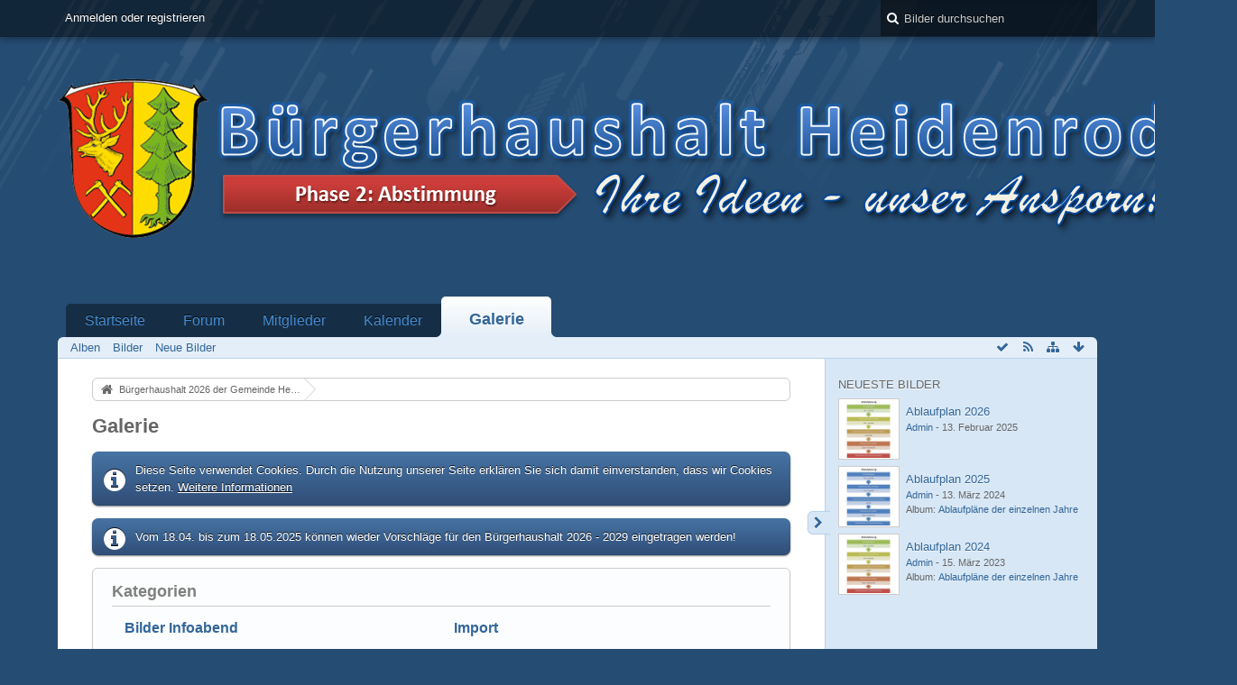

--- FILE ---
content_type: text/html; charset=UTF-8
request_url: http://buergerhaushalt.gemeinde-heidenrod.de/gallery/?s=c87a5c9507552270a747a0c3db10f372579566e3
body_size: 8150
content:
<!DOCTYPE html>
<html dir="ltr" lang="de">

<head>
	<title>Galerie - Bürgerhaushalt 2026 der Gemeinde Heidenrod</title>
	
	<base href="http://buergerhaushalt.gemeinde-heidenrod.de/gallery/" />
<meta charset="utf-8" />
<meta name="viewport" content="width=device-width, initial-scale=1" />
<meta name="format-detection" content="telephone=no" />
<meta name="description" content="" />
<meta name="keywords" content="Bürgerhaushalt Gemeinde Heidenrod Kommune Rheingau Taunus Kreis " />
<meta property="og:site_name" content="Bürgerhaushalt 2026 der Gemeinde Heidenrod" />

<!-- Stylesheets -->
<link rel="stylesheet" type="text/css" href="http://buergerhaushalt.gemeinde-heidenrod.de/wcf/style/style-1.css?m=1747891291" />


<script>
	//<![CDATA[
	var SID_ARG_2ND	= '&s=f51dd55ed8793c81000e986d34901cea137030d1';
	var WCF_PATH = 'http://buergerhaushalt.gemeinde-heidenrod.de/wcf/';
	var SECURITY_TOKEN = '2a70c0062d1c75a25aa918d35ea3659af36efe71';
	var LANGUAGE_ID = 1;
	var TIME_NOW = 1768654367;
	var URL_LEGACY_MODE = false;
	//]]>
</script>
<script src="http://buergerhaushalt.gemeinde-heidenrod.de/wcf/js/3rdParty/jquery.min.js?v=1710327689"></script>
<script src="http://buergerhaushalt.gemeinde-heidenrod.de/wcf/js/3rdParty/jquery-ui.min.js?v=1710327689"></script>

<script src="http://buergerhaushalt.gemeinde-heidenrod.de/wcf/js/WCF.Combined.min.js?v=1710327689"></script>






<noscript>
	<style type="text/css">
		.jsOnly {
			display: none !important;
		}
		
		.noJsOnly {
			display: block !important;
		}
	</style>
</noscript>




	
	
	







<!-- Icons -->
<link rel="icon" href="http://buergerhaushalt.gemeinde-heidenrod.de/wcf/images/favicon.ico" type="image/x-icon" />
<link rel="apple-touch-icon" href="http://buergerhaushalt.gemeinde-heidenrod.de/wcf/images/apple-touch-icon.png" />


			<link rel="alternate" type="application/rss+xml" title="RSS-Feed" href="http://buergerhaushalt.gemeinde-heidenrod.de/gallery/index.php?gallery-feed/" />
		
	
</head>

<body id="tplGallery" data-template="gallery" data-application="gallery">

	

<a id="top"></a>



<header id="pageHeader" class="layoutFluid sidebarOrientationRight">
	<div>
		<nav id="topMenu" class="userPanel">
			<div class="layoutFluid">
									<ul class="userPanelItems">
						<!-- login box -->
		<li id="userLogin">
			<a class="loginLink" href="http://buergerhaushalt.gemeinde-heidenrod.de/index.php?login/&amp;s=f51dd55ed8793c81000e986d34901cea137030d1">Anmelden oder registrieren</a>
			<div id="loginForm" style="display: none;">
								
				<form method="post" action="http://buergerhaushalt.gemeinde-heidenrod.de/index.php?login/&amp;s=f51dd55ed8793c81000e986d34901cea137030d1">
					<fieldset>
												
						<dl>
							<dt><label for="username">Benutzername oder E-Mail-Adresse</label></dt>
							<dd>
								<input type="text" id="username" name="username" value="" required="required" class="long" />
							</dd>
						</dl>
						
													<dl>
								<dt>Sind Sie bereits registriert?</dt>
								<dd>
									<label><input type="radio" name="action" value="register" /> Nein, ich möchte mich jetzt registrieren.</label>
									<label><input type="radio" name="action" value="login" checked="checked" /> Ja, mein Kennwort lautet:</label>
								</dd>
							</dl>
												
						<dl>
							<dt><label for="password">Kennwort</label></dt>
							<dd>
								<input type="password" id="password" name="password" value="" class="long" />
							</dd>
						</dl>
						
													<dl>
								<dt></dt>
								<dd><label><input type="checkbox" id="useCookies" name="useCookies" value="1" checked="checked" /> Dauerhaft angemeldet bleiben</label></dd>
							</dl>
												
						
						
						<div class="formSubmit">
							<input type="submit" id="loginSubmitButton" name="submitButton" value="Anmelden" accesskey="s" />
							<a class="button" href="http://buergerhaushalt.gemeinde-heidenrod.de/index.php?lost-password/&amp;s=f51dd55ed8793c81000e986d34901cea137030d1"><span>Kennwort vergessen</span></a>
							<input type="hidden" name="url" value="/gallery/?s=c87a5c9507552270a747a0c3db10f372579566e3" />
							<input type="hidden" name="t" value="2a70c0062d1c75a25aa918d35ea3659af36efe71" />						</div>
					</fieldset>
					
									</form>
			</div>
			
			
		</li>
					</ul>
				
				
				
			
<aside id="search" class="searchBar dropdown" data-disable-auto-focus="true">
	<form method="post" action="http://buergerhaushalt.gemeinde-heidenrod.de/index.php?search/&amp;types%5B%5D=com.woltlab.gallery.image&amp;s=f51dd55ed8793c81000e986d34901cea137030d1">
		<input type="search" name="q" placeholder="Bilder durchsuchen" autocomplete="off" required="required" value="" class="dropdownToggle" data-toggle="search" />
		
		<ul class="dropdownMenu">
							<li class="dropdownText">
					<label><input type="checkbox" name="subjectOnly" value="1" /> Nur Betreff durchsuchen</label>
				</li>
				<li class="dropdownDivider"></li>
			
			<li><a href="http://buergerhaushalt.gemeinde-heidenrod.de/index.php?search/&amp;types%5B%5D=com.woltlab.gallery.image&amp;s=f51dd55ed8793c81000e986d34901cea137030d1">Erweiterte Suche</a></li>
		</ul>
		
		<input type="hidden" name="types[]" value="com.woltlab.gallery.image" />		<input type="hidden" name="t" value="2a70c0062d1c75a25aa918d35ea3659af36efe71" />	</form>
</aside>

	
			</div>
		</nav>
		
		<div id="logo" class="logo">
						
			<a href="http://buergerhaushalt.gemeinde-heidenrod.de/?s=f51dd55ed8793c81000e986d34901cea137030d1">
									<img src="http://buergerhaushalt.gemeinde-heidenrod.de/gallery/userImages/d6/7-d6e0fd4a.png" alt="" />
											</a>
		</div>
		
		
		
			<nav id="mainMenu" class="mainMenu jsMobileNavigation" data-button-label="Navigation">
		<ul>
							<li data-menu-item="wcf.user.dashboard">
					<a href="http://buergerhaushalt.gemeinde-heidenrod.de/?s=f51dd55ed8793c81000e986d34901cea137030d1">Startseite</a>
									</li>
							<li data-menu-item="wbb.header.menu.board">
					<a href="http://buergerhaushalt.gemeinde-heidenrod.de/index.php?board-list/&amp;s=f51dd55ed8793c81000e986d34901cea137030d1">Forum</a>
									</li>
							<li data-menu-item="wcf.user.members">
					<a href="http://buergerhaushalt.gemeinde-heidenrod.de/index.php?members-list/&amp;s=f51dd55ed8793c81000e986d34901cea137030d1">Mitglieder</a>
									</li>
							<li data-menu-item="calendar.header.menu.calendar">
					<a href="http://buergerhaushalt.gemeinde-heidenrod.de/calendar/?s=f51dd55ed8793c81000e986d34901cea137030d1">Kalender</a>
									</li>
							<li class="active" data-menu-item="gallery.header.menu.gallery">
					<a href="http://buergerhaushalt.gemeinde-heidenrod.de/gallery/?s=f51dd55ed8793c81000e986d34901cea137030d1">Galerie</a>
											<ul class="invisible">
															<li><a href="http://buergerhaushalt.gemeinde-heidenrod.de/gallery/index.php?album-list/&amp;s=f51dd55ed8793c81000e986d34901cea137030d1"><span>Alben</span></a></li>
															<li><a href="http://buergerhaushalt.gemeinde-heidenrod.de/gallery/index.php?image-list/&amp;s=f51dd55ed8793c81000e986d34901cea137030d1"><span>Bilder</span></a></li>
															<li><a href="http://buergerhaushalt.gemeinde-heidenrod.de/gallery/index.php?unread-image-list/&amp;s=f51dd55ed8793c81000e986d34901cea137030d1"><span>Neue Bilder</span></a></li>
														
						</ul>
									</li>
					</ul>
	</nav>
		
		
		
		<nav class="navigation navigationHeader">
										<ul class="navigationMenuItems">
							<li data-menu-item="gallery.header.menu.albums"><a href="http://buergerhaushalt.gemeinde-heidenrod.de/gallery/index.php?album-list/&amp;s=f51dd55ed8793c81000e986d34901cea137030d1"><span>Alben</span></a></li>
							<li data-menu-item="gallery.header.menu.images"><a href="http://buergerhaushalt.gemeinde-heidenrod.de/gallery/index.php?image-list/&amp;s=f51dd55ed8793c81000e986d34901cea137030d1"><span>Bilder</span></a></li>
							<li data-menu-item="gallery.header.menu.unreadImages"><a href="http://buergerhaushalt.gemeinde-heidenrod.de/gallery/index.php?unread-image-list/&amp;s=f51dd55ed8793c81000e986d34901cea137030d1"><span>Neue Bilder</span></a></li>
						
		</ul>
				
			<ul class="navigationIcons">
				<li id="toBottomLink"><a href="http://buergerhaushalt.gemeinde-heidenrod.de/gallery/?s=c87a5c9507552270a747a0c3db10f372579566e3#bottom" title="Zum Seitenende" class="jsTooltip"><span class="icon icon16 icon-arrow-down"></span> <span class="invisible">Zum Seitenende</span></a></li>
				<li id="sitemap" class="jsOnly"><a href="#" title="Schnellnavigation" class="jsTooltip"><span class="icon icon16 icon-sitemap"></span> <span class="invisible">Schnellnavigation</span></a></li>
					<li><a rel="alternate" href="http://buergerhaushalt.gemeinde-heidenrod.de/gallery/index.php?gallery-feed/" title="RSS-Feed" class="jsTooltip"><span class="icon icon16 icon-rss"></span> <span class="invisible">RSS-Feed</span></a></li>
	<li class="jsOnly"><a href="#" title="Alle Bilder als gesehen markieren" class="markAllAsReadButton jsTooltip"><span class="icon icon16 icon-ok"></span> <span class="invisible">Alle Bilder als gesehen markieren</span></a></li>
							</ul>
		</nav>
	</div>
</header>



<div id="main" class="layoutFluid sidebarOrientationRight">
	<div>
		<div>
						
						
			<section id="content" class="content">
								
				
				
					<nav class="breadcrumbs marginTop">
		<ul>
			<li title="Bürgerhaushalt 2026 der Gemeinde Heidenrod" itemscope="itemscope" itemtype="http://data-vocabulary.org/Breadcrumb">
						<a href="http://buergerhaushalt.gemeinde-heidenrod.de/?s=f51dd55ed8793c81000e986d34901cea137030d1" itemprop="url"><span itemprop="title">Bürgerhaushalt 2026 der Gemeinde Heidenrod</span></a> <span class="pointer"><span>&raquo;</span></span>
					</li>
		</ul>
	</nav>

	<header class="boxHeadline">
		<h1>Galerie</h1>
	</header>

<div class="userNotice">
		
			<p class="info">Diese Seite verwendet Cookies. Durch die Nutzung unserer Seite erklären Sie sich damit einverstanden, dass wir Cookies setzen. <a href="http://buergerhaushalt.gemeinde-heidenrod.de/index.php?cookie-policy/&amp;s=f51dd55ed8793c81000e986d34901cea137030d1">Weitere Informationen</a></p>
		
		
	<noscript>
		<p class="warning">In Ihrem Webbrowser ist JavaScript deaktiviert. Um alle Funktionen dieser Website nutzen zu können, muss JavaScript aktiviert sein.</p>
	</noscript>
	
		
			<p class="info notice">
						
			Vom 18.04. bis zum 18.05.2025 können wieder Vorschläge für den Bürgerhaushalt 2026 - 2029 eingetragen werden!		</p>
		
	
</div>


<div class="contentNavigation">
	
</div>



<div class="container containerPadding marginTop galleryCategoryList">
	<fieldset>
		<legend>Kategorien</legend>
		
		<ol class="nestedCategoryList doubleColumned">
							<li data-category-id="3">
					<div>
						<div class="containerHeadline">
							<h3><a href="http://buergerhaushalt.gemeinde-heidenrod.de/gallery/index.php?image-list/3-bilder-infoabend/&amp;s=f51dd55ed8793c81000e986d34901cea137030d1">Bilder Infoabend</a></h3>
						</div>
						
											</div>
				</li>
							<li data-category-id="4">
					<div>
						<div class="containerHeadline">
							<h3><a href="http://buergerhaushalt.gemeinde-heidenrod.de/gallery/index.php?image-list/4-import/&amp;s=f51dd55ed8793c81000e986d34901cea137030d1">Import</a></h3>
						</div>
						
											</div>
				</li>
							<li data-category-id="2">
					<div>
						<div class="containerHeadline">
							<h3><a href="http://buergerhaushalt.gemeinde-heidenrod.de/gallery/index.php?image-list/2-default-category/&amp;s=f51dd55ed8793c81000e986d34901cea137030d1">Default Category</a></h3>
						</div>
						
											</div>
				</li>
							<li data-category-id="6">
					<div>
						<div class="containerHeadline">
							<h3><a href="http://buergerhaushalt.gemeinde-heidenrod.de/gallery/index.php?image-list/6-bearbeitungsbanner/&amp;s=f51dd55ed8793c81000e986d34901cea137030d1" class="jsTooltip" title="Banner, die den jeweiligen Bearbeitungsstand angeben!">Bearbeitungsbanner</a></h3>
						</div>
						
											</div>
				</li>
					</ol>
	</fieldset>
</div>



<div class="contentNavigation">
	
</div>

	<div class="container marginTop">
		<ul class="containerList infoBoxList">
			<li class="box32 usersOnlineInfoBox">
		<span class="icon icon32 icon-user"></span>
		
		<div>
			<div class="containerHeadline">
				<h3><a href="http://buergerhaushalt.gemeinde-heidenrod.de/index.php?users-online-list/&amp;s=f51dd55ed8793c81000e986d34901cea137030d1">Benutzer online</a> <span class="badge">919</span></h3>
				<p>
 
	919 Besucher
 - Rekord: 6 Benutzer (<time datetime="2019-07-25T13:03:15+01:00" class="datetime" data-timestamp="1564056195" data-date="25. Juli 2019" data-time="13:03" data-offset="3600">25. Juli 2019, 13:03</time>)</p>
			</div>
			
						
					</div>
	</li>
								
									<li class="box32 statsInfoBox">
						<span class="icon icon32 icon-bar-chart"></span>
						
						<div>
							<div class="containerHeadline">
								<h3>Statistik</h3>
								<p>1 Autor - 3 Alben - 19 Bilder (0,01 Bilder pro Tag) - 2,34 MB Gesamtgröße - 0 Kommentare</p>
							</div>
						</div>
					</li>
		</ul>
	</div>


				
				
					<nav class="breadcrumbs marginTop">
		<ul>
			<li title="Bürgerhaushalt 2026 der Gemeinde Heidenrod">
						<a href="http://buergerhaushalt.gemeinde-heidenrod.de/?s=f51dd55ed8793c81000e986d34901cea137030d1"><span>Bürgerhaushalt 2026 der Gemeinde Heidenrod</span></a> <span class="pointer"><span>&raquo;</span></span>
					</li>
		</ul>
	</nav>
				
							</section>
			
																<aside class="sidebar" data-is-open="true" data-sidebar-name="com.woltlab.gallery.GalleryPage">
						<div>
														
							
							
									<fieldset class="dashboardBox" data-box-name="com.woltlab.gallery.latestImages">
	<legend><a href="http://buergerhaushalt.gemeinde-heidenrod.de/gallery/index.php?image-list/&amp;sortField=uploadTime&amp;sortOrder=DESC&amp;s=f51dd55ed8793c81000e986d34901cea137030d1">Neueste Bilder</a></legend>
	
	<div>
		<ul class="sidebarBoxList gallerySidebarBoxList">
			<li class="box64">
			<a href="http://buergerhaushalt.gemeinde-heidenrod.de/gallery/index.php?image/30-ablaufplan-2026/&amp;s=f51dd55ed8793c81000e986d34901cea137030d1" class="framed"><img src="http://buergerhaushalt.gemeinde-heidenrod.de/gallery/userImages/6f/30-6fa82186-tiny.jpg" alt="Ablaufplan 2026" /></a>
			
			<div class="sidebarBoxHeadline">
				<h3><a href="http://buergerhaushalt.gemeinde-heidenrod.de/gallery/index.php?image/30-ablaufplan-2026/&amp;s=f51dd55ed8793c81000e986d34901cea137030d1">Ablaufplan 2026</a></h3>
				<p><small><a href="http://buergerhaushalt.gemeinde-heidenrod.de/index.php?user/2-admin/&amp;s=f51dd55ed8793c81000e986d34901cea137030d1" class="userLink" data-user-id="2">Admin</a> - <time datetime="2025-02-13T14:29:24+00:00" class="datetime" data-timestamp="1739456964" data-date="13. Februar 2025" data-time="14:29" data-offset="0">13. Februar 2025, 14:29</time></small></p>
				
							</div>
		</li>
			<li class="box64">
			<a href="http://buergerhaushalt.gemeinde-heidenrod.de/gallery/index.php?image/29-ablaufplan-2025/&amp;s=f51dd55ed8793c81000e986d34901cea137030d1" class="framed"><img src="http://buergerhaushalt.gemeinde-heidenrod.de/gallery/userImages/dd/29-dd475df9-tiny.jpg" alt="Ablaufplan 2025" /></a>
			
			<div class="sidebarBoxHeadline">
				<h3><a href="http://buergerhaushalt.gemeinde-heidenrod.de/gallery/index.php?image/29-ablaufplan-2025/&amp;s=f51dd55ed8793c81000e986d34901cea137030d1">Ablaufplan 2025</a></h3>
				<p><small><a href="http://buergerhaushalt.gemeinde-heidenrod.de/index.php?user/2-admin/&amp;s=f51dd55ed8793c81000e986d34901cea137030d1" class="userLink" data-user-id="2">Admin</a> - <time datetime="2024-03-13T10:21:44+00:00" class="datetime" data-timestamp="1710325304" data-date="13. März 2024" data-time="10:21" data-offset="0">13. März 2024, 10:21</time></small></p>
				
									<p><small>Album: <a href="http://buergerhaushalt.gemeinde-heidenrod.de/gallery/index.php?album/4-ablaufpl%C3%A4ne-der-einzelnen-jahre/&amp;s=f51dd55ed8793c81000e986d34901cea137030d1">Ablaufpläne der einzelnen Jahre</a></small></p>
							</div>
		</li>
			<li class="box64">
			<a href="http://buergerhaushalt.gemeinde-heidenrod.de/gallery/index.php?image/28-ablaufplan-2024/&amp;s=f51dd55ed8793c81000e986d34901cea137030d1" class="framed"><img src="http://buergerhaushalt.gemeinde-heidenrod.de/gallery/userImages/45/28-4530eddd-tiny.jpg" alt="Ablaufplan 2024" /></a>
			
			<div class="sidebarBoxHeadline">
				<h3><a href="http://buergerhaushalt.gemeinde-heidenrod.de/gallery/index.php?image/28-ablaufplan-2024/&amp;s=f51dd55ed8793c81000e986d34901cea137030d1">Ablaufplan 2024</a></h3>
				<p><small><a href="http://buergerhaushalt.gemeinde-heidenrod.de/index.php?user/2-admin/&amp;s=f51dd55ed8793c81000e986d34901cea137030d1" class="userLink" data-user-id="2">Admin</a> - <time datetime="2023-03-15T07:09:00+00:00" class="datetime" data-timestamp="1678864140" data-date="15. März 2023" data-time="07:09" data-offset="0">15. März 2023, 07:09</time></small></p>
				
									<p><small>Album: <a href="http://buergerhaushalt.gemeinde-heidenrod.de/gallery/index.php?album/4-ablaufpl%C3%A4ne-der-einzelnen-jahre/&amp;s=f51dd55ed8793c81000e986d34901cea137030d1">Ablaufpläne der einzelnen Jahre</a></small></p>
							</div>
		</li>
	</ul>	</div>
</fieldset>								
							
							
													</div>
					</aside>
					
											
																	</div>
	</div>
</div>

<footer id="pageFooter" class="layoutFluid footer sidebarOrientationRight">
	<div>
		<nav id="footerNavigation" class="navigation navigationFooter">
				<ul class="navigationMenuItems">
					<li data-menu-item="wcf.page.privacyPolicy"><a href="http://buergerhaushalt.gemeinde-heidenrod.de/index.php?privacy-policy/&amp;s=f51dd55ed8793c81000e986d34901cea137030d1">Datenschutzerklärung</a></li>
					<li data-menu-item="wcf.footer.menu.legalNotice"><a href="http://buergerhaushalt.gemeinde-heidenrod.de/index.php?legal-notice/&amp;s=f51dd55ed8793c81000e986d34901cea137030d1">Impressum</a></li>
			</ul>
			
			<ul class="navigationIcons">
				<li id="toTopLink" class="toTopLink"><a href="http://buergerhaushalt.gemeinde-heidenrod.de/gallery/?s=c87a5c9507552270a747a0c3db10f372579566e3#top" title="Zum Seitenanfang" class="jsTooltip"><span class="icon icon16 icon-arrow-up"></span> <span class="invisible">Zum Seitenanfang</span></a></li>
				
			</ul>
			
			<ul class="navigationItems">
									<li title="(UTC) Dublin, Edinburgh, Lissabon, London"><p><span class="icon icon16 icon-time"></span> <span>17. Januar 2026, 12:52</span></p></li>
								
			</ul>
		</nav>
		
		<div class="footerContent">
			
			
						
			<address class="copyright marginTop"><a href="http://www.woltlab.com/de/">Bildergalerie: <strong>WoltLab Gallery&trade; 2.1.13</strong>, entwickelt von <strong>WoltLab&reg; GmbH</strong></a></address>		</div>
		
			</div>
</footer>



<script>
	WCF.User.init(0, '');
	
	WCF.Language.addObject({
		'__days': [ 'Sonntag', 'Montag', 'Dienstag', 'Mittwoch', 'Donnerstag', 'Freitag', 'Samstag' ],
		'__daysShort': [ 'So', 'Mo', 'Di', 'Mi', 'Do', 'Fr', 'Sa' ],
		'__months': [ 'Januar', 'Februar', 'März', 'April', 'Mai', 'Juni', 'Juli', 'August', 'September', 'Oktober', 'November', 'Dezember' ], 
		'__monthsShort': [ 'Jan', 'Feb', 'Mrz', 'Apr', 'Mai', 'Jun', 'Jul', 'Aug', 'Sep', 'Okt', 'Nov', 'Dez' ],
		'wcf.clipboard.item.unmarkAll': 'Demarkieren',
		'wcf.date.relative.now': 'Vor einem Moment',
		'wcf.date.relative.minutes': 'Vor {if $minutes > 1}{#$minutes} Minuten{else}einer Minute{\/if}',
		'wcf.date.relative.hours': 'Vor {if $hours > 1}{#$hours} Stunden{else}einer Stunde{\/if}',
		'wcf.date.relative.pastDays': '{if $days > 1}{$day}{else}Gestern{\/if}, {$time}',
		'wcf.date.dateFormat': 'j. F Y',
		'wcf.date.dateTimeFormat': '%date%, %time%',
		'wcf.date.shortDateTimeFormat': '%date%',
		'wcf.date.hour': 'Stunde',
		'wcf.date.minute': 'Minute',
		'wcf.date.timeFormat': 'H:i',
		'wcf.date.firstDayOfTheWeek': '1',
		'wcf.global.button.add': 'Hinzufügen',
		'wcf.global.button.cancel': 'Abbrechen',
		'wcf.global.button.close': 'Schließen',
		'wcf.global.button.collapsible': 'Auf- und Zuklappen',
		'wcf.global.button.delete': 'Löschen',
		'wcf.global.button.disable': 'Deaktivieren',
		'wcf.global.button.disabledI18n': 'einsprachig',
		'wcf.global.button.edit': 'Bearbeiten',
		'wcf.global.button.enable': 'Aktivieren',
		'wcf.global.button.hide': 'Ausblenden',
		'wcf.global.button.next': 'Weiter »',
		'wcf.global.button.preview': 'Vorschau',
		'wcf.global.button.reset': 'Zurücksetzen',
		'wcf.global.button.save': 'Speichern',
		'wcf.global.button.search': 'Suche',
		'wcf.global.button.submit': 'Absenden',
		'wcf.global.button.upload': 'Hochladen',
		'wcf.global.confirmation.cancel': 'Abbrechen',
		'wcf.global.confirmation.confirm': 'OK',
		'wcf.global.confirmation.title': 'Bestätigung erforderlich',
		'wcf.global.decimalPoint': ',',
		'wcf.global.error.timeout': 'Keine Antwort vom Server erhalten, Anfrage wurde abgebrochen.',
		'wcf.global.form.error.empty': 'Bitte füllen Sie dieses Eingabefeld aus.',
		'wcf.global.form.error.greaterThan': 'Der eingegebene Wert muss größer sein als {#$greaterThan}.',
		'wcf.global.form.error.lessThan': 'Der eingegebene Wert muss kleiner sein als {#$lessThan}.',
		'wcf.global.language.noSelection': 'Keine Auswahl',
		'wcf.global.loading': 'Lädt …',
		'wcf.global.page.jumpTo': 'Gehe zu Seite',
		'wcf.global.page.jumpTo.description': 'Geben Sie einen Wert zwischen „1“ und „#pages#“ ein.',
		'wcf.global.page.pageNavigation': 'Navigation',
		'wcf.global.page.next': 'Nächste Seite',
		'wcf.global.page.previous': 'Vorherige Seite',
		'wcf.global.pageDirection': 'ltr',
		'wcf.global.reason': 'Begründung',
		'wcf.global.sidebar.hideLeftSidebar': '',
		'wcf.global.sidebar.hideRightSidebar': '',
		'wcf.global.sidebar.showLeftSidebar': '',
		'wcf.global.sidebar.showRightSidebar': '',
		'wcf.global.success': 'Die Aktion wurde erfolgreich ausgeführt.',
		'wcf.global.success.add': 'Der Eintrag wurde gespeichert.',
		'wcf.global.success.edit': 'Ihre Änderungen wurden gespeichert.',
		'wcf.global.thousandsSeparator': '.',
		'wcf.page.pagePosition': 'Seite {#$pageNo} von {#$pages}',
		'wcf.page.sitemap': 'Schnellnavigation',
		'wcf.style.changeStyle': 'Stil ändern',
		'wcf.user.activityPoint': 'Punkte',
		'wcf.style.changeStyle': 'Stil ändern',
		'wcf.user.panel.markAllAsRead': 'Alle als gelesen markieren',
		'wcf.user.panel.markAsRead': 'Als gelesen markieren',
		'wcf.user.panel.settings': 'Einstellungen',
		'wcf.user.panel.showAll': 'Alle anzeigen'
					,'wcf.like.button.like': 'Gefällt mir',
			'wcf.like.button.dislike': 'Gefällt mir nicht',
			'wcf.like.tooltip': '{if $likes}{#$likes} Like{if $likes != 1}s{/if}{if $dislikes}, {/if}{/if}{if $dislikes}{#$dislikes} Dislike{if $dislikes != 1}s{/if}{/if}',
			'wcf.like.summary': '{if $others == 0}{@$users.slice(0, -1).join(", ")}{if $users.length > 1} und {/if}{@$users.slice(-1)[0]}{else}{@$users.join(", ")} und {if $others == 1}einem{else}{#$others}{/if} weiteren{/if} gefällt das.',
			'wcf.like.details': 'Details'
				
		
	});
	
	new WCF.Date.Time();
	
	WCF.Dropdown.init();
	WCF.System.Mobile.UX.init();
	
	WCF.TabMenu.init();
	WCF.System.FlexibleMenu.init();
</script>
<script>
	//<![CDATA[
	$(function() {
		new WCF.Effect.SmoothScroll();
		new WCF.Effect.BalloonTooltip();
		new WCF.Sitemap();
		new WCF.Style.Chooser();		WCF.System.PageNavigation.init('.pageNavigation');
		WCF.Date.Picker.init();
		new WCF.User.ProfilePreview();
		new WCF.Notice.Dismiss();
		WCF.User.Profile.ActivityPointList.init();
		
		
		
							new WCF.System.KeepAlive(1740);
				
		if ($.browser.msie) {
			window.onbeforeunload = function() {
				/* Prevent "Back navigation caching" (http://msdn.microsoft.com/en-us/library/ie/dn265017%28v=vs.85%29.aspx) */
			};
		}
		
		$('form[method=get]').attr('method', 'post');
	});
	//]]>
</script>
<!--[IF IE 9]>
<script>
	$(function() {
		function fixButtonTypeIE9() {
			$('button').each(function(index, button) {
				var $button = $(button);
				if (!$button.attr('type')) {
					$button.attr('type', 'button');
				}
			});
		}
		
		WCF.DOMNodeInsertedHandler.addCallback('WCF.FixButtonTypeIE9', fixButtonTypeIE9);
		fixButtonTypeIE9();
	});
</script>
<![ENDIF]-->
<script>
		//<![CDATA[
		var $imageViewer = null;
		$(function() {
			WCF.Language.addObject({
				'wcf.imageViewer.button.enlarge': 'Vollbild-Modus',
				'wcf.imageViewer.button.full': 'Originalversion aufrufen',
				'wcf.imageViewer.seriesIndex': '{x} von {y}',
				'wcf.imageViewer.counter': 'Bild {x} von {y}',
				'wcf.imageViewer.close': 'Schließen',
				'wcf.imageViewer.enlarge': 'Bild direkt anzeigen',
				'wcf.imageViewer.next': 'Nächstes Bild',
				'wcf.imageViewer.previous': 'Vorheriges Bild'
			});
			
			$imageViewer = new WCF.ImageViewer();
		});
		
		// WCF 2.0 compatibility, dynamically fetch slimbox and initialize it with the request parameters
		$.widget('ui.slimbox', {
			_create: function() {
				var self = this;
				head.load('http://buergerhaushalt.gemeinde-heidenrod.de/wcf/js/3rdParty/slimbox2.min.js', function() {
					self.element.slimbox(self.options);
				});
			}
		});
		//]]>
	</script>
<script>
	WCF.Language.addObject({
		
		'wcf.global.error.title': 'Fehlermeldung'
		
		
		
	});
</script>
<script src="http://buergerhaushalt.gemeinde-heidenrod.de/js/WBB.min.js?v=1710327689"></script>
<script src="http://buergerhaushalt.gemeinde-heidenrod.de/calendar/js/Calendar.min.js?v=1710327689"></script>
<script src="http://buergerhaushalt.gemeinde-heidenrod.de/gallery/js/Gallery.min.js?v=1710327689"></script>
<script>
	//<![CDATA[
	$(function() {
		
		new WBB.Post.Preview();
new Calendar.Event.Preview();
	});
	//]]>
</script>
<script>
		//<![CDATA[
		$(function() {
			WCF.Language.addObject({
				'gallery.image.delete': 'Endgültig löschen',
				'gallery.image.delete.confirmMessage': 'Wollen Sie dieses Bild wirklich löschen?',
				'gallery.image.delete.success': 'Das Bild wurde gelöscht.',
				'gallery.image.disable': 'Deaktivieren',
				'gallery.image.enable': 'Freischalten',
				'gallery.image.restore': 'Wiederherstellen',
				'gallery.image.trash': 'Löschen',
				'gallery.image.trash.confirmMessage': 'Wollen Sie dieses Bild wirklich löschen?',
				'gallery.image.trash.reason': 'Grund (optional)'
			});
			
						
			new Gallery.Category.MarkAllAsRead();
		});
		//]]>
	</script>
<script>
				//<![CDATA[
				$(function() {
					WCF.Language.addObject({
						'wcf.user.button.login': 'Anmelden',
						'wcf.user.button.register': 'Registrieren',
						'wcf.user.login': 'Anmeldung'
					});
					new WCF.User.Login(true);
				});
				//]]>
			</script>
<script>
		//<![CDATA[
		$(function() {
			new WCF.Search.Message.SearchArea($('#search'));
		});
		//]]>
	</script>
<script>
							//<![CDATA[
							$(function() {
								new WCF.Collapsible.Sidebar();
							});
							//]]>
						</script>


<a id="bottom"></a>

</body>
</html>